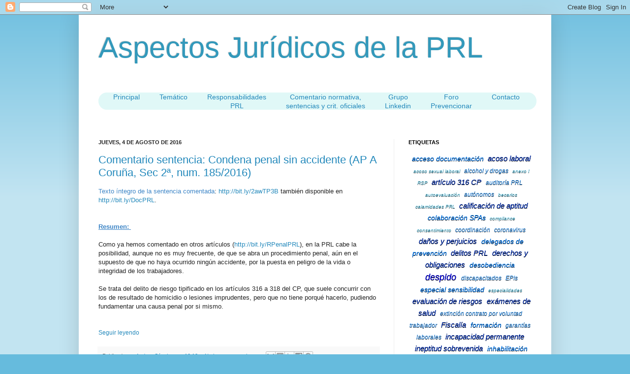

--- FILE ---
content_type: text/html; charset=UTF-8
request_url: https://aspectosjuridicosprl.blogspot.com/b/stats?style=BLACK_TRANSPARENT&timeRange=ALL_TIME&token=APq4FmAsvjHrRrGRELYlFiOkJTdnENS5l0f-zrPiKpwZZI2Z9q50l0vTDftv06IN2kweKrUArcoIPUWORHF30fEc4Xnnrd3kww
body_size: -20
content:
{"total":521701,"sparklineOptions":{"backgroundColor":{"fillOpacity":0.1,"fill":"#000000"},"series":[{"areaOpacity":0.3,"color":"#202020"}]},"sparklineData":[[0,6],[1,4],[2,8],[3,5],[4,4],[5,7],[6,3],[7,97],[8,7],[9,4],[10,20],[11,9],[12,13],[13,23],[14,11],[15,9],[16,11],[17,9],[18,12],[19,16],[20,5],[21,6],[22,8],[23,9],[24,10],[25,60],[26,10],[27,63],[28,4],[29,2]],"nextTickMs":900000}

--- FILE ---
content_type: text/plain
request_url: https://www.google-analytics.com/j/collect?v=1&_v=j102&a=1530087464&t=pageview&_s=1&dl=https%3A%2F%2Faspectosjuridicosprl.blogspot.com%2F2016%2F08%2F&ul=en-us%40posix&dt=Aspectos%20Jur%C3%ADdicos%20de%20la%20PRL%3A%20agosto%202016&sr=1280x720&vp=1280x720&_utma=201948289.158754454.1769409483.1769409483.1769409483.1&_utmz=201948289.1769409483.1.1.utmcsr%3D(direct)%7Cutmccn%3D(direct)%7Cutmcmd%3D(none)&_utmht=1769409483195&_u=IQBCAEABAAAAACAAI~&jid=1196824787&gjid=1105820961&cid=158754454.1769409483&tid=UA-35431168-1&_gid=441719100.1769409483&_r=1&_slc=1&z=977671696
body_size: -456
content:
2,cG-PY8GYK31KC